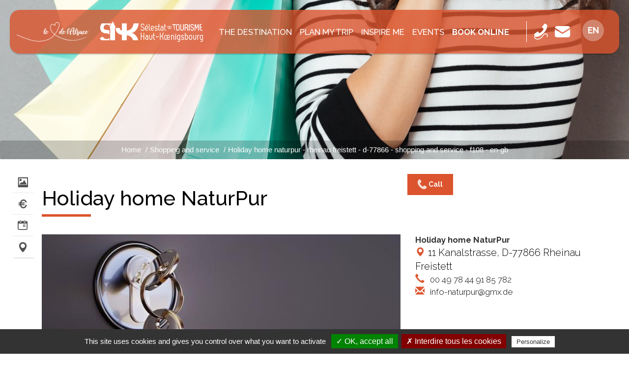

--- FILE ---
content_type: text/html; charset=utf-8
request_url: https://www.selestat-haut-koenigsbourg.com/en/lei/detail/108/277001817/1903/index.htm
body_size: 13434
content:
<!DOCTYPE html>
<html lang="en-gb" dir="ltr">
<head>
  <meta charset="utf-8">
  <meta name="viewport" content="width=device-width, initial-scale=1.0">
  <link href='https://fonts.googleapis.com/css?family=Montserrat:400,700' rel='stylesheet' type='text/css'>
  <link href='https://fonts.googleapis.com/css?family=Lato:300,400,700,900' rel='stylesheet' type='text/css'>

<link href="https://fonts.googleapis.com/css2?family=Raleway:ital,wght@0,100;0,200;0,300;0,400;0,500;0,600;0,700;0,800;0,900;1,100;1,200;1,300;1,400;1,500;1,600;1,700;1,800;1,900&display=swap" rel="stylesheet"> 


  <meta http-equiv="Content-Type" content="text/html; charset=utf-8" />
<link href="https://www.selestat-haut-koenigsbourg.com/lei/detail/108/277001817/1903/index.htm" rel="alternate" hreflang="fr" />
<link href="https://www.selestat-haut-koenigsbourg.com/de/lei/detail/108/277001817/1903/index.htm" rel="alternate" hreflang="de" />
<link href="https://www.selestat-haut-koenigsbourg.com/en/lei/detail/108/277001817/1903/index.htm" rel="alternate" hreflang="en-gb" />
<link rel="shortcut icon" href="https://www.selestat-haut-koenigsbourg.com/sites/default/files/favicon.ico" type="image/vnd.microsoft.icon" />
<meta name="generator" content="Drupal 7 (https://www.drupal.org)" />
<link rel="canonical" href="https://www.selestat-haut-koenigsbourg.com/en/lei/detail/108/277001817/1903/index.htm" />
<link rel="shortlink" href="https://www.selestat-haut-koenigsbourg.com/en/lei/detail/108/277001817/1903/index.htm" />
<meta property="og:site_name" content="Selestat Tourisme Haut-Koenigsbourg" />
<meta property="og:type" content="article" />
<meta property="og:url" content="https://www.selestat-haut-koenigsbourg.com/en/lei/detail/108/277001817/1903/index.htm" />
<meta property="og:title" content="Holiday home naturpur - rheinau freistett - d-77866 - shopping and service - f108 - en-gb" />

    <!-- Swishcommand noindex -->
    <script type="application/ld+json">
    {
	    "@context": "http://schema.org",
	    "@type": "Place",
	    "name" : "Holiday home NaturPur",
	    "image" : "https://apps.tourisme-alsace.info/photos/essais/photos/277001817_1.jpg",
	    "description" : "",
	    "url": "https://www.selestat-haut-koenigsbourg.com/en/lei/detail/108/277001817/1903/index.htm",
	    "telephone" :  "00 49 78 44 91 85 782",
	    "sameAs": "",
	    "address" : {
		    "@type" : "PostalAddress",
		    "streetAddress": "11 Kanalstrasse",
		    "postalCode": "D-77866",
		    "addressLocality": "Rheinau Freistett"
	    },
	    "geo": {
		    "@type": "GeoCoordinates",
		    "latitude": "48.6634308551138",
		    "longitude": "7.93602526187897"
	    }
    }
    </script>
    <!-- Swishcommand index -->
    
  <title>Holiday home naturpur - rheinau freistett - d-77866 - shopping and service - f108 - en-gb | Selestat Tourisme Haut-Koenigsbourg</title>
  
	<!-- Swishcommand noindex -->
	<style>
@import url("https://www.selestat-haut-koenigsbourg.com/modules/system/system.base.css?t8y97o");
</style>
<style>
@import url("https://www.selestat-haut-koenigsbourg.com/sites/all/libraries/msdropdown/css/msdropdown/dd.css?t8y97o");
@import url("https://www.selestat-haut-koenigsbourg.com/sites/all/modules/contrib/jquery_update/replace/ui/themes/base/jquery.ui.core.css?t8y97o");
@import url("https://www.selestat-haut-koenigsbourg.com/sites/all/modules/contrib/jquery_update/replace/ui/themes/base/jquery.ui.theme.css?t8y97o");
@import url("https://www.selestat-haut-koenigsbourg.com/sites/all/modules/contrib/jquery_update/replace/ui/themes/base/jquery.ui.slider.css?t8y97o");
@import url("https://www.selestat-haut-koenigsbourg.com/sites/all/modules/contrib/jquery_update/replace/ui/themes/base/jquery.ui.datepicker.css?t8y97o");
</style>
<style>
@import url("https://www.selestat-haut-koenigsbourg.com/modules/field/theme/field.css?t8y97o");
@import url("https://www.selestat-haut-koenigsbourg.com/modules/node/node.css?t8y97o");
@import url("https://www.selestat-haut-koenigsbourg.com/sites/all/modules/contrib/extlink/css/extlink.css?t8y97o");
@import url("https://www.selestat-haut-koenigsbourg.com/sites/all/modules/contrib/views/css/views.css?t8y97o");
@import url("https://www.selestat-haut-koenigsbourg.com/sites/all/modules/contrib/ckeditor/css/ckeditor.css?t8y97o");
</style>
<style>
@import url("https://www.selestat-haut-koenigsbourg.com/sites/all/modules/contrib/colorbox/styles/default/colorbox_style.css?t8y97o");
@import url("https://www.selestat-haut-koenigsbourg.com/sites/all/modules/contrib/ctools/css/ctools.css?t8y97o");
@import url("https://www.selestat-haut-koenigsbourg.com/sites/default/files/css/menu_icons.css?t8y97o");
@import url("https://www.selestat-haut-koenigsbourg.com/sites/all/modules/contrib/panels/css/panels.css?t8y97o");
@import url("https://www.selestat-haut-koenigsbourg.com/sites/all/modules/contrib/lang_dropdown/msdropdown/css/msdropdown/ldsSkin.css?t8y97o");
</style>
<link type="text/css" rel="stylesheet" href="https://cdn.jsdelivr.net/npm/bootstrap@3.4.1/dist/css/bootstrap.css" media="all" />
<style>
@import url("https://www.selestat-haut-koenigsbourg.com/sites/all/themes/selestat/css/bootstrap.min.css?t8y97o");
@import url("https://www.selestat-haut-koenigsbourg.com/sites/all/themes/selestat/css/selestat.css?t8y97o");
</style>
<link type="text/css" rel="stylesheet" href="https://use.fontawesome.com/releases/v5.11.2/css/all.css" media="all" />
<style>.bandeau{background-color:;background-image:url('https://www.selestat-haut-koenigsbourg.com/sites/default/files/commerces.jpg');background-repeat:no-repeat;background-attachment:scroll;background-position:center top;}
</style>
  <!-- HTML5 element support for IE6-8 -->
  <!--[if lt IE 9]>
    <script src="//html5shiv.googlecode.com/svn/trunk/html5.js"></script>
  <![endif]-->
<link rel="stylesheet" href="https://unpkg.com/leaflet@1.3.4/dist/leaflet.css" integrity="sha512-puBpdR0798OZvTTbP4A8Ix/l+A4dHDD0DGqYW6RQ+9jxkRFclaxxQb/SJAWZfWAkuyeQUytO7+7N4QKrDh+drA==" crossorigin=""/>
<script src="https://unpkg.com/leaflet@1.3.4/dist/leaflet.js" integrity="sha512-nMMmRyTVoLYqjP9hrbed9S+FzjZHW5gY1TWCHA5ckwXZBadntCNs8kEqAWdrb9O7rxbCaA4lKTIWjDXZxflOcA==" crossorigin=""></script>

  <script src="//code.jquery.com/jquery-1.10.2.js"></script>
<script>window.jQuery || document.write("<script src='/sites/all/modules/contrib/jquery_update/replace/jquery/1.10/jquery.js'>\x3C/script>")</script>
<script src="https://www.selestat-haut-koenigsbourg.com/misc/jquery-extend-3.4.0.js?v=1.10.2"></script>
<script src="https://www.selestat-haut-koenigsbourg.com/misc/jquery-html-prefilter-3.5.0-backport.js?v=1.10.2"></script>
<script src="https://www.selestat-haut-koenigsbourg.com/misc/jquery.once.js?v=1.2"></script>
<script src="https://www.selestat-haut-koenigsbourg.com/misc/drupal.js?t8y97o"></script>
<script src="//code.jquery.com/ui/1.10.2/jquery-ui.js"></script>
<script>window.jQuery.ui || document.write("<script src='/sites/all/modules/contrib/jquery_update/replace/ui/ui/jquery-ui.js'>\x3C/script>")</script>
<script src="https://www.selestat-haut-koenigsbourg.com/sites/all/modules/contrib/jquery_update/replace/ui/external/jquery.cookie.js?v=67fb34f6a866c40d0570"></script>
<script src="https://www.selestat-haut-koenigsbourg.com/sites/all/modules/contrib/jquery_update/replace/misc/jquery.form.js?v=2.69"></script>
<script src="https://www.selestat-haut-koenigsbourg.com/misc/ui/jquery.ui.datepicker-1.13.0-backport.js?v=1.10.2"></script>
<script src="https://www.selestat-haut-koenigsbourg.com/modules/locale/locale.datepicker.js?v=1.10.2"></script>
<script src="https://www.selestat-haut-koenigsbourg.com/misc/ajax.js?v=7.89"></script>
<script src="https://www.selestat-haut-koenigsbourg.com/sites/all/modules/contrib/jquery_update/js/jquery_update.js?v=0.0.1"></script>
<script src="https://cdn.jsdelivr.net/npm/bootstrap@3.4.1/dist/js/bootstrap.js"></script>
<script src="https://www.selestat-haut-koenigsbourg.com/sites/all/modules/custom/lei/js/cartography/carte_interactive.js?t8y97o"></script>
<script src="https://www.selestat-haut-koenigsbourg.com/sites/all/modules/custom/lei/js/album_jquery.js?t8y97o"></script>
<script src="https://www.selestat-haut-koenigsbourg.com/sites/all/modules/custom/lei/js/object_serialize.js?t8y97o"></script>
<script src="https://www.selestat-haut-koenigsbourg.com/sites/all/modules/custom/lei/js/jquery-minmaxprice.js?t8y97o"></script>
<script src="https://www.selestat-haut-koenigsbourg.com/sites/all/modules/custom/lei/js/jquery-datepicker.js?t8y97o"></script>
<script src="https://www.selestat-haut-koenigsbourg.com/sites/all/modules/custom/lei/libraries/angular/1.3.10/angular.js?t8y97o"></script>
<script src="https://www.selestat-haut-koenigsbourg.com/sites/all/modules/custom/lei/libraries/angular/1.3.10/angular-sanitize.js?t8y97o"></script>
<script src="https://www.selestat-haut-koenigsbourg.com/sites/all/modules/custom/lei/libraries/angular/1.3.10/angular-cookies.js?t8y97o"></script>
<script src="https://www.selestat-haut-koenigsbourg.com/sites/all/modules/custom/lei/libraries/angular/1.3.10/angular-utf8-base64-master/angular-utf8-base64.min.js?t8y97o"></script>
<script src="https://www.selestat-haut-koenigsbourg.com/sites/all/modules/custom/lei/libraries/angular/1.3.10/angular-infinite-scroll.min.js?t8y97o"></script>
<script src="https://www.selestat-haut-koenigsbourg.com/sites/all/modules/custom/lei/js/angular/controller/leiModuleApp.js?t8y97o"></script>
<script src="https://www.selestat-haut-koenigsbourg.com/sites/all/modules/custom/lei/js/angular/controller/leiFavorisController.js?t8y97o"></script>
<script src="https://www.selestat-haut-koenigsbourg.com/sites/all/modules/custom/lei/js/angular/controller/leiMoteurController.js?t8y97o"></script>
<script src="https://www.selestat-haut-koenigsbourg.com/sites/all/modules/custom/lei/js/angular/controller/leiMoteurInfiniteScrollController.js?t8y97o"></script>
<script src="https://www.selestat-haut-koenigsbourg.com/sites/all/modules/custom/lei/js/leaflet-providers-master/leaflet-providers.js?t8y97o"></script>
<script src="https://www.selestat-haut-koenigsbourg.com/sites/all/modules/custom/lei/js/KML.js?t8y97o"></script>
<script src="https://www.selestat-haut-koenigsbourg.com/sites/all/modules/custom/lei/js/Leaflet.markercluster-master/dist/leaflet.markercluster-src.js?t8y97o"></script>
<script src="https://www.selestat-haut-koenigsbourg.com/sites/all/modules/custom/lei/js/jquery.lazyload.js?t8y97o"></script>
<script src="https://www.selestat-haut-koenigsbourg.com/sites/default/files/languages/en-gb_glHxNS5lMNQBujwmWVlzCsja4HGSQQlHUorweVMfTnY.js?t8y97o"></script>
<script src="https://www.selestat-haut-koenigsbourg.com/sites/all/libraries/colorbox/jquery.colorbox-min.js?t8y97o"></script>
<script src="https://www.selestat-haut-koenigsbourg.com/sites/all/modules/contrib/colorbox/js/colorbox.js?t8y97o"></script>
<script src="https://www.selestat-haut-koenigsbourg.com/sites/all/modules/contrib/colorbox/styles/default/colorbox_style.js?t8y97o"></script>
<script src="https://www.selestat-haut-koenigsbourg.com/sites/all/modules/contrib/colorbox/js/colorbox_load.js?t8y97o"></script>
<script src="https://www.selestat-haut-koenigsbourg.com/sites/all/modules/custom/lei/js/responsiveslides.min.js?t8y97o"></script>
<script src="https://www.selestat-haut-koenigsbourg.com/sites/all/modules/custom/lei/js/gmaps.js?t8y97o"></script>
<script src="https://www.selestat-haut-koenigsbourg.com/sites/all/libraries/msdropdown/js/msdropdown/jquery.dd.min.js?v=3.5.2"></script>
<script src="https://www.selestat-haut-koenigsbourg.com/sites/all/modules/contrib/lang_dropdown/lang_dropdown.js?t8y97o"></script>
<script src="https://www.selestat-haut-koenigsbourg.com/sites/all/modules/contrib/extlink/js/extlink.js?t8y97o"></script>
<script src="https://www.selestat-haut-koenigsbourg.com/sites/all/themes/bootstrap/js/misc/_progress.js?v=7.89"></script>
<script src="https://www.selestat-haut-koenigsbourg.com/sites/all/themes/selestat/js/bootstrap.min.js?t8y97o"></script>
<script src="https://www.selestat-haut-koenigsbourg.com/sites/all/themes/selestat/js/jflickrfeed.min.js?t8y97o"></script>
<script src="https://www.selestat-haut-koenigsbourg.com/sites/all/themes/selestat/js/script.js?t8y97o"></script>
<script src="https://www.selestat-haut-koenigsbourg.com/sites/all/themes/bootstrap/js/misc/ajax.js?t8y97o"></script>
<script>jQuery.extend(Drupal.settings, {"basePath":"\/","pathPrefix":"en\/","setHasJsCookie":0,"ajaxPageState":{"theme":"selestat","theme_token":"jr9NH_HR__uXPKCmK9txOQuYiF2iHLlr2w76l47Qxpc","jquery_version":"1.10","js":{"\/\/code.jquery.com\/jquery-1.10.2.js":1,"0":1,"misc\/jquery-extend-3.4.0.js":1,"misc\/jquery-html-prefilter-3.5.0-backport.js":1,"misc\/jquery.once.js":1,"misc\/drupal.js":1,"\/\/code.jquery.com\/ui\/1.10.2\/jquery-ui.js":1,"1":1,"sites\/all\/modules\/contrib\/jquery_update\/replace\/ui\/external\/jquery.cookie.js":1,"sites\/all\/modules\/contrib\/jquery_update\/replace\/misc\/jquery.form.js":1,"misc\/ui\/jquery.ui.datepicker-1.13.0-backport.js":1,"modules\/locale\/locale.datepicker.js":1,"misc\/ajax.js":1,"sites\/all\/modules\/contrib\/jquery_update\/js\/jquery_update.js":1,"https:\/\/cdn.jsdelivr.net\/npm\/bootstrap@3.4.1\/dist\/js\/bootstrap.js":1,"sites\/all\/modules\/custom\/lei\/js\/cartography\/carte_interactive.js":1,"sites\/all\/modules\/custom\/lei\/js\/album_jquery.js":1,"sites\/all\/modules\/custom\/lei\/js\/object_serialize.js":1,"sites\/all\/modules\/custom\/lei\/js\/jquery-minmaxprice.js":1,"sites\/all\/modules\/custom\/lei\/js\/jquery-datepicker.js":1,"sites\/all\/modules\/custom\/lei\/libraries\/angular\/1.3.10\/angular.js":1,"sites\/all\/modules\/custom\/lei\/libraries\/angular\/1.3.10\/angular-sanitize.js":1,"sites\/all\/modules\/custom\/lei\/libraries\/angular\/1.3.10\/angular-cookies.js":1,"sites\/all\/modules\/custom\/lei\/libraries\/angular\/1.3.10\/angular-utf8-base64-master\/angular-utf8-base64.min.js":1,"sites\/all\/modules\/custom\/lei\/libraries\/angular\/1.3.10\/angular-infinite-scroll.min.js":1,"sites\/all\/modules\/custom\/lei\/js\/angular\/controller\/leiModuleApp.js":1,"sites\/all\/modules\/custom\/lei\/js\/angular\/controller\/leiFavorisController.js":1,"sites\/all\/modules\/custom\/lei\/js\/angular\/controller\/leiMoteurController.js":1,"sites\/all\/modules\/custom\/lei\/js\/angular\/controller\/leiMoteurInfiniteScrollController.js":1,"sites\/all\/modules\/custom\/lei\/js\/leaflet-providers-master\/leaflet-providers.js":1,"sites\/all\/modules\/custom\/lei\/js\/KML.js":1,"sites\/all\/modules\/custom\/lei\/js\/Leaflet.markercluster-master\/dist\/leaflet.markercluster-src.js":1,"sites\/all\/modules\/custom\/lei\/js\/jquery.lazyload.js":1,"public:\/\/languages\/en-gb_glHxNS5lMNQBujwmWVlzCsja4HGSQQlHUorweVMfTnY.js":1,"sites\/all\/libraries\/colorbox\/jquery.colorbox-min.js":1,"sites\/all\/modules\/contrib\/colorbox\/js\/colorbox.js":1,"sites\/all\/modules\/contrib\/colorbox\/styles\/default\/colorbox_style.js":1,"sites\/all\/modules\/contrib\/colorbox\/js\/colorbox_load.js":1,"sites\/all\/modules\/custom\/lei\/js\/responsiveslides.min.js":1,"sites\/all\/modules\/custom\/lei\/js\/gmaps.js":1,"sites\/all\/libraries\/msdropdown\/js\/msdropdown\/jquery.dd.min.js":1,"sites\/all\/modules\/contrib\/lang_dropdown\/lang_dropdown.js":1,"sites\/all\/modules\/contrib\/extlink\/js\/extlink.js":1,"sites\/all\/themes\/bootstrap\/js\/misc\/_progress.js":1,"sites\/all\/themes\/selestat\/js\/bootstrap.min.js":1,"sites\/all\/themes\/selestat\/js\/jflickrfeed.min.js":1,"sites\/all\/themes\/selestat\/js\/script.js":1,"sites\/all\/themes\/bootstrap\/js\/misc\/ajax.js":1},"css":{"modules\/system\/system.base.css":1,"sites\/all\/libraries\/msdropdown\/css\/msdropdown\/dd.css":1,"misc\/ui\/jquery.ui.core.css":1,"misc\/ui\/jquery.ui.theme.css":1,"misc\/ui\/jquery.ui.slider.css":1,"misc\/ui\/jquery.ui.datepicker.css":1,"modules\/field\/theme\/field.css":1,"modules\/node\/node.css":1,"sites\/all\/modules\/contrib\/extlink\/css\/extlink.css":1,"sites\/all\/modules\/contrib\/views\/css\/views.css":1,"sites\/all\/modules\/contrib\/ckeditor\/css\/ckeditor.css":1,"sites\/all\/modules\/contrib\/colorbox\/styles\/default\/colorbox_style.css":1,"sites\/all\/modules\/contrib\/ctools\/css\/ctools.css":1,"public:\/\/css\/menu_icons.css":1,"sites\/all\/modules\/contrib\/panels\/css\/panels.css":1,"sites\/all\/modules\/contrib\/lang_dropdown\/msdropdown\/css\/msdropdown\/ldsSkin.css":1,"https:\/\/cdn.jsdelivr.net\/npm\/bootstrap@3.4.1\/dist\/css\/bootstrap.css":1,"sites\/all\/themes\/selestat\/css\/bootstrap.min.css":1,"sites\/all\/themes\/selestat\/css\/selestat.css":1,"https:\/\/use.fontawesome.com\/releases\/v5.11.2\/css\/all.css":1,"0":1}},"colorbox":{"opacity":"0.85","current":"{current} of {total}","previous":"\u00ab Prev","next":"Next \u00bb","close":"Close","maxWidth":"98%","maxHeight":"98%","fixed":true,"mobiledetect":true,"mobiledevicewidth":"480px","file_public_path":"\/sites\/default\/files","specificPagesDefaultValue":"admin*\nimagebrowser*\nimg_assist*\nimce*\nnode\/add\/*\nnode\/*\/edit\nprint\/*\nprintpdf\/*\nsystem\/ajax\nsystem\/ajax\/*"},"lang_dropdown":{"language":{"jsWidget":{"widget":"msdropdown","visibleRows":"5","roundedCorner":1,"animStyle":"slideDown","event":"click","mainCSS":"ldsSkin"}}},"urlIsAjaxTrusted":{"\/en\/lei\/detail\/108\/277001817\/1903\/index.htm":true,"\/en\/system\/ajax":true,"\/en\/sejour-alsace\/a-velo\/itineraires-velo.htm":true},"extlink":{"extTarget":"_blank","extClass":0,"extLabel":"(link is external)","extImgClass":0,"extIconPlacement":"append","extSubdomains":1,"extExclude":"","extInclude":"","extCssExclude":"","extCssExplicit":"","extAlert":0,"extAlertText":"This link will take you to an external web site.","mailtoClass":0,"mailtoLabel":"(link sends e-mail)","extUseFontAwesome":false},"ajax":{"edit-newsletter-submit":{"callback":"newsletter_subscribe_form_submit","wrapper":"newsletter-error","effect":"fade","progress":{"type":"throbber","message":null},"event":"click","url":"\/en\/system\/ajax","submit":{"_triggering_element_name":"op","_triggering_element_value":"Subscribe"}}},"jquery":{"ui":{"datepicker":{"isRTL":false,"firstDay":"1"}}},"bootstrap":{"anchorsFix":1,"anchorsSmoothScrolling":1,"formHasError":1,"popoverEnabled":1,"popoverOptions":{"animation":1,"html":0,"placement":"right","selector":"","trigger":"click","triggerAutoclose":1,"title":"","content":"","delay":0,"container":"body"},"tooltipEnabled":1,"tooltipOptions":{"animation":1,"html":0,"placement":"auto left","selector":"","trigger":"hover focus","delay":0,"container":"body"}}});</script>
	
	<script type="text/javascript" src="/tarteaucitron/tarteaucitron.js"></script>
	<script type="text/javascript" src="/tarteaucitron/init.js"></script>
	<script type="text/javascript" src="/tarteaucitron/iframe.js"></script>
 
  <!-- Matomo -->
<script type="text/javascript">
  var _paq = window._paq = window._paq || [];
  /* tracker methods like "setCustomDimension" should be called before "trackPageView" */
  _paq.push(['trackPageView']);
  _paq.push(['enableLinkTracking']);
  (function() {
    var u="//matomo.illicoweb.com/";
    _paq.push(['setTrackerUrl', u+'matomo.php']);
    _paq.push(['setSiteId', '2']);
    var d=document, g=d.createElement('script'), s=d.getElementsByTagName('script')[0];
    g.type='text/javascript'; g.async=true; g.src=u+'matomo.js'; s.parentNode.insertBefore(g,s);
  })();
</script>
<!-- End Matomo Code -->
 
 
	<script type="text/javascript">
	tarteaucitron.user.analyticsUa = 'UA-1479617-1';
	tarteaucitron.user.analyticsMore = function () { /* add here your optionnal ga.push() */ };
	(tarteaucitron.job = tarteaucitron.job || []).push('analytics');
	</script>  
	
	
	<!-- Swishcommand index -->



</head>
<body class="wide  html not-front not-logged-in no-sidebars page-lei page-lei-detail page-lei-detail- page-lei-detail-108 page-lei-detail- page-lei-detail-277001817 page-lei-detail- page-lei-detail-1903 page-lei-detail-indexhtm i18n-en-gb"  ng-app="leiModuleApp"  ng-controller="leiFavorisController"  data-ng-init="init({&quot;total&quot;:0,&quot;items&quot;:[]})" >  
  <!-- Swishcommand noindex -->
	<div id="skip-link">
    <a href="#main-content" class="element-invisible element-focusable">Skip to main content</a>
  </div>
	<!-- Swishcommand index -->
	  <!-- Swishcommand noindex -->
  		<!-- Swishcommand index -->
  <div class="wrapper-boxed">
  <div class="site_wrapper ">
    <div id="container">
				<!-- Swishcommand noindex -->
      <header id="header" class="clearfix" role="banner">  
        <nav class="navbar navbar-default">
          
            <div class="top-line">
					
  		<div class="logo-alsace pull-left">
    			  <div class="region region-logo-alsace">
    <section id="block-block-17" class="block block-block coeur-alsace clearfix">

      
  <p><img alt="" src="/sites/default/files/le-coeur-de-alsace.png" /></p>

<h1>Région de Sélestat, le Cœur de l'Alsace</h1>

</section>
<section id="block-block-31" class="block block-block logo-carre mobile clearfix">

      
  <a href="/"><img alt="Retour à l'accueil" src="/sites/default/files/selestat-tourisme-haut-koenigsbourg-logo-pt.png" /></a>

</section>
  </div>
  		</div>
					
				                <div class="z-logo">
					<a class="logo" href="/en" title="Home">
                  		<img src="https://www.selestat-haut-koenigsbourg.com/sites/default/files/selestat-tourisme-haut-koenigsbourg-logo.png" alt="Home" />
					</a>
				</div>
                            				
		               <div class="navbar-collapse collapse"> 
		<div class="menu-top">
                   
                                  <div class="menu-ppal"><ul class="nav navbar-nav"><li class="first expanded drop icon-la-destination menu-1866"><a href="/en/emerveiller.htm" class="dropdown-toggle" data-toggle="dropdown" data-target="#">The destination</a><ul class="dropdown"><li class="first collapsed img-menu icon-les-incontournables menu-1869"><a href="/en/emerveiller/les-incontournables-alsace.htm" class="menu_icon menu-1869">Must see</a></li>
<li class="collapsed img-menu icon-les-temps-forts menu-6695"><a href="/en/emerveiller/temps-forts.htm" class="menu_icon menu-6695">Highlights</a></li>
<li class="last leaf img-menu icon-5-lieux-insolites menu-6697"><a href="/en/emerveiller/5-lieux-insolites" class="menu_icon menu-6697">5 unusual places</a></li>
</ul></li>
<li class="expanded drop icon-preparer-mon-sejour menu-1879"><a href="/en/sejour-alsace.htm" class="dropdown-toggle" data-toggle="dropdown" data-target="#">PLAN MY TRIP</a><ul class="dropdown"><li class="first collapsed img-menu icon-me-loger menu-1880"><a href="/en/sejour-alsace/dormir.htm" class="menu_icon menu-1880">Accommodation</a></li>
<li class="collapsed img-menu icon-me-restaurer menu-1886"><a href="/en/sejour-alsace/deguster-gastronomie-alsacienne.htm" class="menu_icon menu-1886">To eat and to drink</a></li>
<li class="leaf icon-mes-commerces-et-services menu-1903"><a href="/en/sejour-alsace/shopping-alsace.htm" class="menu_icon menu-1903">Shopping and service</a></li>
<li class="leaf icon-me-balader-avec-un-habitant menu-1911"><a href="/en/decouvrir-alsace/decouvrir-alsace-avec-un-habitant.htm" class="menu_icon menu-1911">Discovering with a local resident</a></li>
<li class="leaf icon-venir-en-groupe menu-11353"><a href="/en/espace-groupe.htm" class="menu_icon menu-11353">Venir en groupe</a></li>
<li class="collapsed icon-m-informer menu-1928"><a href="/en/infos-pratiques-alsace/office-de-tourisme-selestat.htm" class="menu_icon menu-1928">Inform me</a></li>
<li class="last collapsed icon-me-deplacer menu-1921"><a href="/en/infos-pratiques-alsace/se-deplacer.htm" class="menu_icon menu-1921">Getting aroud</a></li>
</ul></li>
<li class="expanded drop icon-m-inspirer menu-4756"><a href="/en/escapades.htm" class="menu_icon menu-4756 dropdown-toggle" data-toggle="dropdown" data-target="#">INSPIRE ME</a><ul class="dropdown"><li class="first collapsed img-menu icon-au-coeur-de-la-nature menu-1893"><a href="/en/sejour-alsace/a-faire.htm" class="menu_icon menu-1893">In the heart of nature</a></li>
<li class="collapsed img-menu icon-en-famille menu-4755"><a href="/en/escapades/en-famille.htm" class="menu_icon menu-4755">With family</a></li>
<li class="collapsed img-menu icon-gastronomie-et-terroir menu-4772"><a href="/en/gastronomie-terroir.htm" class="menu_icon menu-4772">Gastronomy and terroir</a></li>
<li class="last collapsed img-menu icon-patrimoine-historique- menu-6702"><a href="/en/sejour-alsace/patrimoine-historique.htm" class="menu_icon menu-6702">Historical heritage sites</a></li>
</ul></li>
<li class="expanded drop icon-agenda menu-1912"><a href="/en/agenda-alsace/agenda-complet-sortir.htm" class="menu_icon menu-1912 dropdown-toggle" data-toggle="dropdown" data-target="#">Events</a><ul class="dropdown"><li class="first last leaf icon-tout-l-agenda menu-10345"><a href="http://www.selestat-haut-koenigsbourg.com/agenda-alsace/agenda-complet-sortir.htm" class="menu_icon menu-10345">Tout l&#039;agenda</a></li>
</ul></li>
<li class="last leaf icon-reserver menu-11327"><a href="/en/reservez-vos-activites-en-ligne.htm" class="resa">Book online</a></li>
</ul></div>                            
                                 
		</div>
              </div>
            
			<div class="navbar-header pull-right">		
              <!-- .btn-navbar is used as the toggle for collapsed navbar content -->
              <button type="button" class="navbar-toggle" data-toggle="collapse" data-target=".navbar-collapse">
                
				  <span>
                <span class="icon-bar"></span>
                <span class="icon-bar"></span>
                <span class="icon-bar"></span>
				  </span>
				  <span class="sr-only">Menu</span>
              </button>
            </div>					
					
			<div class="z-icones pull-right">
				<div class="z-icons-header">
					  <div class="region region-top-line">
    <section id="block-block-1" class="block block-block pictos-icons clearfix">

      
  <!--<div class="header-icons">-->
<ul class="list-inline">
<li><a href="tel:+33388588720" target="tel" title="+33 (0)3 88 58 87 20"><img src="/sites/default/files/phone.png" alt="+33388588720" title="+33388588720" width="" height=""><span>+33 (0)3 88 58 87 20</span></a></li>
<li><a href="/en/contact.htm" title="Contact"><img src="/sites/default/files/contact.png" alt="Nous contacter" title="Nous contacter" width="" height=""><span>Nous contacter</span></a></li>


<!--
<li><a href="/en/infos-pratiques-alsace/comment-venir.htm" title="Comment venir"><img src="/sites/default/files/venir.png" alt="Comment venir" title="Comment venir" width="" height=""><span>Comment venir</span></a></li>
<li><a href="/en/infos-pratiques-alsace/brochures-telechargement.htm" title="Our brochures"><img src="/sites/default/files/brochure.png" alt="Nos brochures" title="Nos brochures" width="" height=""><span>Nos brochures</span></a></li>
<li>
<ul class="recherche list-inline">
<li><a href="/en/infos-pratiques-alsace/brochures-telechargement.htm" title="Météo"><img src="/sites/default/files/meteo.png" alt="Météo" title="Météo" width="" height=""><span>Météo</span></a></li>
  <li class="search drop"><a href="#" class="open-search"><i class="icon icon-search"></i></a>
    <form class="form-search" role="search" method="post" action="/search/node/">
      <input type="search" placeholder="Rechercher" value="" name="keys" id="s">
      <button type="submit">
        <i class="fa fa-search"></i>
      </button>
    </form>
  </li> 
</ul></li>
<li><div class="carnet-voyage"><a href="/en/favoris.htm" title="Carnet de voyage"><i class="icon icon-coeur-on"></i><span class="step">0</span></a></div></li>
-->
</ul>
<!--</div>-->
</section>
<section id="block-lang-dropdown-language" class="block block-lang-dropdown clearfix">

      
  <form class="lang_dropdown_form language" id="lang_dropdown_form_language" action="/en/lei/detail/108/277001817/1903/index.htm" method="post" accept-charset="UTF-8"><div><div class="form-item form-item-lang-dropdown-select form-type-select form-group"><select class="lang-dropdown-select-element form-control form-select" id="lang-dropdown-select-language" style="width:50px" name="lang_dropdown_select"><option value="fr">Fr</option><option value="de">De</option><option value="en-gb" selected="selected">En</option></select></div><input type="hidden" name="fr" value="/lei/detail/108/277001817/1903/index.htm" />
<input type="hidden" name="de" value="/de/lei/detail/108/277001817/1903/index.htm" />
<input type="hidden" name="en-gb" value="/en/lei/detail/108/277001817/1903/index.htm" />
<noscript><div>
<button type="submit" id="edit-submit" name="op" value="Go" class="btn btn-default form-submit">Go</button>

</div></noscript><input type="hidden" name="form_build_id" value="form-M3PXaJ81oNcudMFnn-9tRLLd1NaBAJBdziem1tpSFsg" />
<input type="hidden" name="form_id" value="lang_dropdown_form" />
</div></form>
</section>
  </div>
            
				</div>
			</div>
					
  
				
					
                  
 </div> 


									
        </nav>
      </header>
		

	
	

	
	


				<!-- Swishcommand index -->
                    <!-- page-banner-section
        ================================================== -->
        <div class="section-content page-banner-section bandeau">
<ol class="breadcrumb"><li><a href="/en">Home</a></li>
<li><a href="/en/sejour-alsace/shopping-alsace.htm">Shopping and service</a></li>
<li class="active">Holiday home naturpur - rheinau freistett - d-77866 - shopping and service - f108 - en-gb</li>
</ol>        </div>
                  <!-- Content top fullwidth -->
            <div class="main-container container">


<!-- Swishcommand index -->        
        <header role="banner" id="page-header">
          
                  </header> <!-- /#page-header -->

        <div class="zone-centrale">

          
          <section class="col-md-12 z-contenu sans-menulat">
                    
            <a id="main-content"></a>        
                                                                                        <div class="region region-content">
    <section id="block-system-main" class="block block-system clearfix">

      
  <div>
  <section>
    <div id="fiche-detail-hotel row">
<div class="lei-titre-detail">
<h1 class="col-md-8 row">Holiday home NaturPur</h1>
<div class="lei-action pull-right"><a href="#favoris-277001817" id="favoris-277001817" ng-model="favoris.icon.t_277001817" onclick="return false;" ng-click="toggleFavoris('277001817', '')"  class="btn lei-favoris icon-coeur" data-action="add" data-switch_title="Supprimer des favoris" title="Ajouter aux favoris" ><i class="icon icon-coeur"></i></a><a class="btn btn-colo btn-appeler" data-dnc-ttel="277001817" href="tel:00%2049%2078%2044%2091%2085%20782"><i class="icon appel"></i>Call</a>
</div>
</div>
<div class="lei-tabbar"><div class="container"><ul class="nav nav-tabs">
<li><a href="#photos" title="Photos"><i class="icon photos"></i></a></li>
<li><a href="#tarifs" title="Prices"><i class="icon tarifs"></i></a></li>
<li><a href="#ouverture" title="Ouverture"><i class="icon calendrier"></i></a></li>
<li><a href="#a-proximite" title="A proximité"><i class="icon a-proximite"></i></a></li>
</ul></div></div>
<div id="photos" class="bloc-info row">
<div class="col-md-8">
<h3 class="visible-sm-block">Photos</h3>
<div class="lei-diaporama"><!-- Swishcommand no index -->
    <script type="text/javascript">
	jQuery(function() {
	    jQuery(".rslides").responsiveSlides({
		auto: true,			// Boolean: Animate automatically, true or false
		speed: 500,			// Integer: Speed of the transition, in milliseconds
		timeout: 7000,		// Integer: Time between slide transitions, in milliseconds
		pager: true,		// Boolean: Show pager, true or false
		nav: true,			// Boolean: Show navigation, true or false
		random: false,		// Boolean: Randomize the order of the slides, true or false
		pause: false,		// Boolean: Pause on hover, true or false
		pauseControls: true,	// Boolean: Pause when hovering controls, true or false
		prevText: "<",	// String: Text for the "previous" button
		nextText: ">",		// String: Text for the "next" button
		maxwidth: "",		// Integer: Max-width of the slideshow, in pixels
		navContainer: "",		// Selector: Where controls should be appended to, default is after the 'ul'
		manualControls: "",		// Selector: Declare custom pager navigation
		namespace: "rslides",	// String: Change the default namespace used
		before: function(){},	// Function: Before callback
		after: function(){}		// Function: After callback
	    });
	});
    </script>
    <!-- Swishcommand index -->
    <div class="diaporama-rslides">
      <ul class="rslides"><li><a href="https://apps.tourisme-alsace.info/photos/essais/photos/277001817_1.jpg" class="colorbox colorbox-insert-image" rel="images_lei" title="Pixabay">
    <img class="origin" src="https://apps.tourisme-alsace.info//DotNet/LEI.Smallit/smallit.aspx?width=630&imageurl=https://apps.tourisme-alsace.info/photos/essais/photos/277001817_1.jpg" alt="Pixabay" title="Pixabay"/></a></li><li><a href="https://apps.tourisme-alsace.info/photos/essais/photos/277001817_4.jpg" class="colorbox colorbox-insert-image" rel="images_lei" title="Pixabay">
    <img class="origin" src="https://apps.tourisme-alsace.info//DotNet/LEI.Smallit/smallit.aspx?width=630&imageurl=https://apps.tourisme-alsace.info/photos/essais/photos/277001817_4.jpg" alt="Pixabay" title="Pixabay"/></a></li><li><a href="https://apps.tourisme-alsace.info/photos/essais/photos/277001817_5.jpg" class="colorbox colorbox-insert-image" rel="images_lei" title="Pixabay">
    <img class="origin" src="https://apps.tourisme-alsace.info//DotNet/LEI.Smallit/smallit.aspx?width=630&imageurl=https://apps.tourisme-alsace.info/photos/essais/photos/277001817_5.jpg" alt="Pixabay" title="Pixabay"/></a></li>      </ul>
    </div></div>
</div>
<div class="col-md-4"><div class="info-reserver">
<strong class="nom">Holiday home NaturPur</strong><div class="adresse"><a href="#localiser"><i class="glyphicon glyphicon-map-marker"></i>11 Kanalstrasse, D-77866 Rheinau Freistett</a></div>
<div class="info-tel">
<i class="glyphicon glyphicon-earphone"></i><a data-dnc-ttel="277001817" href="tel:00 49 78 44 91 85 782" class="" target=""> 00 49 78 44 91 85 782</a></div>
<div class="info-mail">
<i class="glyphicon glyphicon-envelope"></i><a data-dnc-temail="277001817" href="mailto:info-naturpur@gmx.de" class="" target=""> info-naturpur@gmx.de</a></div>
<div class="bloc-accessoir"></div>
</div></div>
</div>
<div class="bloc-info row">
<h3 class="onglet onglet-presentation visible-sm-block">Présentation</h3>
<div class="col-md-8"><div class="bloc-info-commentaire"></div></div>
<div class="col-md-4"></div>
</div>
<div id="tarifs" class="bloc-info">
<h3 class="onglet onglet-tarifs">Prices</h3>
<div class="row"><div class="col-md-4">
<div class="bloc-title">Moyens de paiement</div>
<div></div>
</div></div>
</div>
<div id="ouverture" class="bloc-info">
<h3 class="onglet onglet-prestation">Ouverture</h3>
<div class="row"><div class="col-md-9">
<div class="bloc-title">Ouverture</div>
<div><iframe src="https://apps.tourisme-alsace.info//communs/calendar/widget.asp?produit=277001817&amp;color=1F95C9&amp;date_ref_auto=1&amp;vue=m&amp;langue=1" frameborder="0" scrolling="auto" height="450" width="100%"></iframe></div>
</div></div>
</div>
<div id="a-proximite" class="bloc-info">
<h3 class="onglet onglet-a-proximite">A proximité</h3>
<div><div class="lei-cartographie row">
  <div style="height:450px;" class="col-xs-12 col-sm-6 col-md-8">
    <div id="gmap" style="width: 100%; height: 100%;" class="container-cartographie"></div>
  </div>
  <div class="col-md-4 col-sm-6"><div id="taxo-accordion" class="carto-criteres"><div id="section-74" class="section" _title="PLAN MY TRIP"><h5><a id="action-collapse-74" style="width: 100%; display: block;" onclick="toggleCartography(jQuery('#collapse-taxo-74'), jQuery(this))" role="button" data-toggle="collapse" href="#" data-parent="#taxo-accordion" data-target="#collapse-taxo-74" aria-expanded="true" aria-controls="collapse-taxo-74">PLAN MY TRIP<i class="pull-right fa fa-angle-right"></i></a></h5><ul id="collapse-taxo-74" class="collapse"><li><span class="loading" style="display: none;"><img src="https://www.selestat-haut-koenigsbourg.com/sites/all/modules/custom/lei/images/loader.gif" alt="loading" title="loading" /></span><input unchecked="unchecked" onclick='toggleCritere(this.checked, 114,{"icons":{"single":["https:\/\/www.selestat-haut-koenigsbourg.com\/sites\/default\/files\/bul-bleu_0.png","16","20"],"multiple":["https:\/\/www.selestat-haut-koenigsbourg.com\/sites\/default\/files\/bul-bleu3_0.png","32","34"]},"type":{"pname":"eltypo","pvalue":"1900193"},"carte":"118","list":"1881","detail":"52","tid":"114","formData":{"singleFields":{"222000002":"222000008"}},"current_path":"1881","tousprods":1}, {"elsector":"","utilisador":"","rfrom":1,"rto":400,"lesecteur":"","clause":"","lescritex":"1900383,1900058,1900421,1900825,1900365,1900398,1900536,1900825","tousprods":1}, this);' type="checkbox" value="1" id="taxo-114" name="taxo-114" /> <label for="taxo-114">Hotels</label></li><li><span class="loading" style="display: none;"><img src="https://www.selestat-haut-koenigsbourg.com/sites/all/modules/custom/lei/images/loader.gif" alt="loading" title="loading" /></span><input unchecked="unchecked" onclick='toggleCritere(this.checked, 115,{"icons":{"single":["https:\/\/www.selestat-haut-koenigsbourg.com\/sites\/default\/files\/bul-bleu_1.png","16","20"],"multiple":["https:\/\/www.selestat-haut-koenigsbourg.com\/sites\/default\/files\/bul-bleu3_1.png","32","34"]},"type":{"pname":"eltypo","pvalue":"1900010"},"carte":"118","list":"1882","detail":"109","tid":"115","formData":{"singleFields":{"222000002":"222000008"}},"current_path":"1882","tousprods":1}, {"elsector":"","utilisador":"","rfrom":1,"rto":400,"lesecteur":"","clause":"","lescritex":"1900383,1900058,1900421,1900825,1900365,1900398,1900536,1900825","tousprods":1}, this);' type="checkbox" value="1" id="taxo-115" name="taxo-115" /> <label for="taxo-115">Vacation rentals</label></li><li><span class="loading" style="display: none;"><img src="https://www.selestat-haut-koenigsbourg.com/sites/all/modules/custom/lei/images/loader.gif" alt="loading" title="loading" /></span><input unchecked="unchecked" onclick='toggleCritere(this.checked, 116,{"icons":{"single":["https:\/\/www.selestat-haut-koenigsbourg.com\/sites\/default\/files\/bul-bleu_2.png","16","20"],"multiple":["https:\/\/www.selestat-haut-koenigsbourg.com\/sites\/default\/files\/bul-bleu3_2.png","32","34"]},"type":{"pname":"eltypo","pvalue":"1900009"},"carte":"118","list":"1883","detail":"113","tid":"116","formData":{"singleFields":{"222000002":"222000008"}},"current_path":"1883","tousprods":1}, {"elsector":"","utilisador":"","rfrom":1,"rto":400,"lesecteur":"","clause":"","lescritex":"1900383,1900058,1900421,1900825,1900365,1900398,1900536,1900825","tousprods":1}, this);' type="checkbox" value="1" id="taxo-116" name="taxo-116" /> <label for="taxo-116">B&b</label></li><li><span class="loading" style="display: none;"><img src="https://www.selestat-haut-koenigsbourg.com/sites/all/modules/custom/lei/images/loader.gif" alt="loading" title="loading" /></span><input unchecked="unchecked" onclick='toggleCritere(this.checked, 117,{"icons":{"single":["https:\/\/www.selestat-haut-koenigsbourg.com\/sites\/default\/files\/bul-bleu_3.png","16","20"],"multiple":["https:\/\/www.selestat-haut-koenigsbourg.com\/sites\/default\/files\/bul-bleu3_3.png","32","34"]},"type":{"pname":"eltypo","pvalue":"1900192"},"carte":"118","list":"1881","detail":"114","tid":"117","formData":{"singleFields":{"222000002":"222000008"}},"current_path":"1881","tousprods":1}, {"elsector":"","utilisador":"","rfrom":1,"rto":400,"lesecteur":"","clause":"","lescritex":"1900383,1900058,1900421,1900825,1900365,1900398,1900536,1900825","tousprods":1}, this);' type="checkbox" value="1" id="taxo-117" name="taxo-117" /> <label for="taxo-117">Camping sites and campervan parks</label></li></ul>	<script type="text/javascript">
	function toggleCartography(container, link) {
	  if (typeof container == 'object') { container.collapse('toggle'); }
	  if (typeof link == 'object' && link.find('i').hasClass('fa-angle-right') === true) {
	    link.find('i').addClass('fa-angle-down').removeClass('fa-angle-right');
	  } else if (typeof link == 'object' && link.find('i').hasClass('fa-angle-down') === true) {
	    link.find('i').addClass('fa-angle-right').removeClass('fa-angle-down');
	  }
	}
	(function() {jQuery('.collapse').collapse();})
	</script></div><div id="section-76" class="section" _title="To savour"><h5><a id="action-collapse-76" style="width: 100%; display: block;" onclick="toggleCartography(jQuery('#collapse-taxo-76'), jQuery(this))" role="button" data-toggle="collapse" href="#" data-parent="#taxo-accordion" data-target="#collapse-taxo-76" aria-expanded="true" aria-controls="collapse-taxo-76">To savour<i class="pull-right fa fa-angle-right"></i></a></h5><ul id="collapse-taxo-76" class="collapse"><li><span class="loading" style="display: none;"><img src="https://www.selestat-haut-koenigsbourg.com/sites/all/modules/custom/lei/images/loader.gif" alt="loading" title="loading" /></span><input unchecked="unchecked" onclick='toggleCritere(this.checked, 194,{"icons":{"single":[null,-1,-1],"multiple":[null,-1,-1]},"type":{"pname":"eltypo","pvalue":"1900295"},"carte":"118","list":"1890","detail":"99","tid":"194","formData":{"singleFields":{"222000002":"222000008"}},"current_path":"1890","tousprods":1}, {"elsector":"","utilisador":"","rfrom":1,"rto":400,"lesecteur":"","clause":"","lescritex":"1900383,1900058,1900421,1900825,1900365,1900398,1900536,1900825","tousprods":1}, this);' type="checkbox" value="1" id="taxo-194" name="taxo-194" /> <label for="taxo-194">Caves et distilleries</label></li><li><span class="loading" style="display: none;"><img src="https://www.selestat-haut-koenigsbourg.com/sites/all/modules/custom/lei/images/loader.gif" alt="loading" title="loading" /></span><input unchecked="unchecked" onclick='toggleCritere(this.checked, 192,{"icons":{"single":[null,-1,-1],"multiple":[null,-1,-1]},"type":{"pname":"eltypo","pvalue":"1900014"},"carte":"118","list":"1887","detail":"90","tid":"192","formData":{"singleFields":{"222000002":"222000008"}},"current_path":"1887","tousprods":1}, {"elsector":"","utilisador":"","rfrom":1,"rto":400,"lesecteur":"","clause":"","lescritex":"1900383,1900058,1900421,1900825,1900365,1900398,1900536,1900825","tousprods":1}, this);' type="checkbox" value="1" id="taxo-192" name="taxo-192" /> <label for="taxo-192">Restaurants</label></li><li><span class="loading" style="display: none;"><img src="https://www.selestat-haut-koenigsbourg.com/sites/all/modules/custom/lei/images/loader.gif" alt="loading" title="loading" /></span><input unchecked="unchecked" onclick='toggleCritere(this.checked, 193,{"icons":{"single":[null,-1,-1],"multiple":[null,-1,-1]},"type":{"pname":"eltypo","pvalue":null},"carte":"118","list":"1888","detail":"97","tid":"193","formData":{"singleFields":{"222000009":"222000085","222000002":"222000008"}},"current_path":"1888","tousprods":1}, {"elsector":"","utilisador":"","rfrom":1,"rto":400,"lesecteur":"","clause":"","lescritex":"1900383,1900058,1900421,1900825,1900365,1900398,1900536,1900825","tousprods":1}, this);' type="checkbox" value="1" id="taxo-193" name="taxo-193" /> <label for="taxo-193">Bakeries - Teashops</label></li></ul>	<script type="text/javascript">
	function toggleCartography(container, link) {
	  if (typeof container == 'object') { container.collapse('toggle'); }
	  if (typeof link == 'object' && link.find('i').hasClass('fa-angle-right') === true) {
	    link.find('i').addClass('fa-angle-down').removeClass('fa-angle-right');
	  } else if (typeof link == 'object' && link.find('i').hasClass('fa-angle-down') === true) {
	    link.find('i').addClass('fa-angle-right').removeClass('fa-angle-down');
	  }
	}
	(function() {jQuery('.collapse').collapse();})
	</script></div><div id="section-75" class="section" _title="Discover"><h5><a id="action-collapse-75" style="width: 100%; display: block;" onclick="toggleCartography(jQuery('#collapse-taxo-75'), jQuery(this))" role="button" data-toggle="collapse" href="#" data-parent="#taxo-accordion" data-target="#collapse-taxo-75" aria-expanded="true" aria-controls="collapse-taxo-75">Discover<i class="pull-right fa fa-angle-right"></i></a></h5><ul id="collapse-taxo-75" class="collapse"><li><span class="loading" style="display: none;"><img src="https://www.selestat-haut-koenigsbourg.com/sites/all/modules/custom/lei/images/loader.gif" alt="loading" title="loading" /></span><input unchecked="unchecked" onclick='toggleCritere(this.checked, 195,{"icons":{"single":[null,-1,-1],"multiple":[null,-1,-1]},"type":{"pname":"eltypo","pvalue":null},"carte":"118","list":"1905","detail":"116","tid":"195","formData":{"singleFields":{"1900619":"1905059","222000002":"222000008"}},"current_path":"1905","tousprods":1}, {"elsector":"","utilisador":"","rfrom":1,"rto":400,"lesecteur":"","clause":"","lescritex":"1900383,1900058,1900421,1900825,1900365,1900398,1900536,1900825","tousprods":1}, this);' type="checkbox" value="1" id="taxo-195" name="taxo-195" /> <label for="taxo-195">Museums</label></li><li><span class="loading" style="display: none;"><img src="https://www.selestat-haut-koenigsbourg.com/sites/all/modules/custom/lei/images/loader.gif" alt="loading" title="loading" /></span><input unchecked="unchecked" onclick='toggleCritere(this.checked, 196,{"icons":{"single":[null,-1,-1],"multiple":[null,-1,-1]},"type":{"pname":"eltypo","pvalue":null},"carte":"118","list":"1905","detail":"116","tid":"196","formData":{"singleFields":{"1900619":"1906668","222000002":"222000008"}},"current_path":"1905","tousprods":1}, {"elsector":"","utilisador":"","rfrom":1,"rto":400,"lesecteur":"","clause":"","lescritex":"1900383,1900058,1900421,1900825,1900365,1900398,1900536,1900825","tousprods":1}, this);' type="checkbox" value="1" id="taxo-196" name="taxo-196" /> <label for="taxo-196">Castle</label></li><li><span class="loading" style="display: none;"><img src="https://www.selestat-haut-koenigsbourg.com/sites/all/modules/custom/lei/images/loader.gif" alt="loading" title="loading" /></span><input unchecked="unchecked" onclick='toggleCritere(this.checked, 197,{"icons":{"single":[null,-1,-1],"multiple":[null,-1,-1]},"type":{"pname":"eltypo","pvalue":null},"carte":"118","list":"1905","detail":"116","tid":"197","formData":{"singleFields":{"1900619":"1905070","222000002":"222000008"}},"current_path":"1905","tousprods":1}, {"elsector":"","utilisador":"","rfrom":1,"rto":400,"lesecteur":"","clause":"","lescritex":"1900383,1900058,1900421,1900825,1900365,1900398,1900536,1900825","tousprods":1}, this);' type="checkbox" value="1" id="taxo-197" name="taxo-197" /> <label for="taxo-197">Monuments</label></li><li><span class="loading" style="display: none;"><img src="https://www.selestat-haut-koenigsbourg.com/sites/all/modules/custom/lei/images/loader.gif" alt="loading" title="loading" /></span><input unchecked="unchecked" onclick='toggleCritere(this.checked, 198,{"icons":{"single":[null,-1,-1],"multiple":[null,-1,-1]},"type":{"pname":"eltypo","pvalue":null},"carte":"118","list":"1908","detail":"116","tid":"198","formData":{"singleFields":{"1900619":"1905065","222000002":"222000008"}},"current_path":"1908","tousprods":1}, {"elsector":"","utilisador":"","rfrom":1,"rto":400,"lesecteur":"","clause":"","lescritex":"1900383,1900058,1900421,1900825,1900365,1900398,1900536,1900825","tousprods":1}, this);' type="checkbox" value="1" id="taxo-198" name="taxo-198" /> <label for="taxo-198">Parks and gardens</label></li><li><span class="loading" style="display: none;"><img src="https://www.selestat-haut-koenigsbourg.com/sites/all/modules/custom/lei/images/loader.gif" alt="loading" title="loading" /></span><input unchecked="unchecked" onclick='toggleCritere(this.checked, 199,{"icons":{"single":[null,-1,-1],"multiple":[null,-1,-1]},"type":{"pname":"eltypo","pvalue":null},"carte":"118","list":"1909","detail":"137","tid":"199","formData":{"singleFields":{"1900619":"1905220|1909948","222000002":"222000008"}},"current_path":"1909","tousprods":1}, {"elsector":"","utilisador":"","rfrom":1,"rto":400,"lesecteur":"","clause":"","lescritex":"1900383,1900058,1900421,1900825,1900365,1900398,1900536,1900825","tousprods":1}, this);' type="checkbox" value="1" id="taxo-199" name="taxo-199" /> <label for="taxo-199">Wildlife and leisure parks</label></li></ul>	<script type="text/javascript">
	function toggleCartography(container, link) {
	  if (typeof container == 'object') { container.collapse('toggle'); }
	  if (typeof link == 'object' && link.find('i').hasClass('fa-angle-right') === true) {
	    link.find('i').addClass('fa-angle-down').removeClass('fa-angle-right');
	  } else if (typeof link == 'object' && link.find('i').hasClass('fa-angle-down') === true) {
	    link.find('i').addClass('fa-angle-right').removeClass('fa-angle-down');
	  }
	}
	(function() {jQuery('.collapse').collapse();})
	</script></div><div id="section-77" class="section" _title="Visits and discovery"><h5><a id="action-collapse-77" style="width: 100%; display: block;" onclick="toggleCartography(jQuery('#collapse-taxo-77'), jQuery(this))" role="button" data-toggle="collapse" href="#" data-parent="#taxo-accordion" data-target="#collapse-taxo-77" aria-expanded="true" aria-controls="collapse-taxo-77">Visits and discovery<i class="pull-right fa fa-angle-right"></i></a></h5><ul id="collapse-taxo-77" class="collapse"><li><span class="loading" style="display: none;"><img src="https://www.selestat-haut-koenigsbourg.com/sites/all/modules/custom/lei/images/loader.gif" alt="loading" title="loading" /></span><input unchecked="unchecked" onclick='toggleCritere(this.checked, 202,{"icons":{"single":[null,-1,-1],"multiple":[null,-1,-1]},"type":{"pname":"eltypo","pvalue":null},"carte":"55","list":"1898","detail":"105","tid":"202","formData":{"singleFields":{"222000009":"222000081","222000002":"222000008"}},"current_path":"1898","tousprods":1}, {"elsector":"","utilisador":"","rfrom":1,"rto":400,"lesecteur":"","clause":"","lescritex":"1900383,1900058,1900421,1900825,1900365,1900398,1900536,1900825","tousprods":1}, this);' type="checkbox" value="1" id="taxo-202" name="taxo-202" /> <label for="taxo-202">Canoes and flat-bottomed boats</label></li><li><span class="loading" style="display: none;"><img src="https://www.selestat-haut-koenigsbourg.com/sites/all/modules/custom/lei/images/loader.gif" alt="loading" title="loading" /></span><input unchecked="unchecked" onclick='toggleCritere(this.checked, 200,{"icons":{"single":[null,-1,-1],"multiple":[null,-1,-1]},"type":{"pname":"eltypo","pvalue":"1900201"},"carte":"55","list":"1894","detail":"102","tid":"200","formData":{"singleFields":{"1900618":"1906612|1906613","222000002":"222000008"}},"current_path":"1894","tousprods":1}, {"elsector":"","utilisador":"","rfrom":1,"rto":400,"lesecteur":"","clause":"","lescritex":"1900383,1900058,1900421,1900825,1900365,1900398,1900536,1900825","tousprods":1}, this);' type="checkbox" value="1" id="taxo-200" name="taxo-200" /> <label for="taxo-200">Cycle touring - mountain biking</label></li><li><span class="loading" style="display: none;"><img src="https://www.selestat-haut-koenigsbourg.com/sites/all/modules/custom/lei/images/loader.gif" alt="loading" title="loading" /></span><input unchecked="unchecked" onclick='toggleCritere(this.checked, 201,{"icons":{"single":[null,-1,-1],"multiple":[null,-1,-1]},"type":{"pname":"eltypo","pvalue":"1900201"},"carte":"55","list":"1895","detail":"103","tid":"201","formData":{"singleFields":{"222000002":"222000008"}},"current_path":"1895","tousprods":1}, {"elsector":"","utilisador":"","rfrom":1,"rto":400,"lesecteur":"","clause":"","lescritex":"1900383,1900058,1900421,1900825,1900365,1900398,1900536,1900825","tousprods":1}, this);' type="checkbox" value="1" id="taxo-201" name="taxo-201" /> <label for="taxo-201">Hiking & rambling</label></li><li><span class="loading" style="display: none;"><img src="https://www.selestat-haut-koenigsbourg.com/sites/all/modules/custom/lei/images/loader.gif" alt="loading" title="loading" /></span><input unchecked="unchecked" onclick='toggleCritere(this.checked, 203,{"icons":{"single":[null,-1,-1],"multiple":[null,-1,-1]},"type":{"pname":"eltypo","pvalue":null},"carte":"55","list":"1903","detail":"108","tid":"203","formData":{"singleFields":{"222000009":"222000086","222000002":"222000008"}},"current_path":"1903","tousprods":1}, {"elsector":"","utilisador":"","rfrom":1,"rto":400,"lesecteur":"","clause":"","lescritex":"1900383,1900058,1900421,1900825,1900365,1900398,1900536,1900825","tousprods":1}, this);' type="checkbox" value="1" id="taxo-203" name="taxo-203" /> <label for="taxo-203">Shopping and service</label></li></ul>	<script type="text/javascript">
	function toggleCartography(container, link) {
	  if (typeof container == 'object') { container.collapse('toggle'); }
	  if (typeof link == 'object' && link.find('i').hasClass('fa-angle-right') === true) {
	    link.find('i').addClass('fa-angle-down').removeClass('fa-angle-right');
	  } else if (typeof link == 'object' && link.find('i').hasClass('fa-angle-down') === true) {
	    link.find('i').addClass('fa-angle-right').removeClass('fa-angle-down');
	  }
	}
	(function() {jQuery('.collapse').collapse();})
	</script></div><div id="section-78" class="section" _title="Services"><h5><a id="action-collapse-78" style="width: 100%; display: block;" onclick="toggleCartography(jQuery('#collapse-taxo-78'), jQuery(this))" role="button" data-toggle="collapse" href="#" data-parent="#taxo-accordion" data-target="#collapse-taxo-78" aria-expanded="true" aria-controls="collapse-taxo-78">Services<i class="pull-right fa fa-angle-right"></i></a></h5><ul id="collapse-taxo-78" class="collapse"><li><span class="loading" style="display: none;"><img src="https://www.selestat-haut-koenigsbourg.com/sites/all/modules/custom/lei/images/loader.gif" alt="loading" title="loading" /></span><input unchecked="unchecked" onclick='toggleCritere(this.checked, 118,{"icons":{"single":[null,-1,-1],"multiple":[null,-1,-1]},"type":{"pname":"eltypo","pvalue":null},"carte":"118","list":0,"detail":"116","tid":"118","formData":{"singleFields":{"1900669":"1905634|1908258","222000002":"222000008"}},"current_path":0,"tousprods":1}, {"elsector":"","utilisador":"","rfrom":1,"rto":400,"lesecteur":"","clause":"","lescritex":"1900383,1900058,1900421,1900825,1900365,1900398,1900536,1900825","tousprods":1}, this);' type="checkbox" value="1" id="taxo-118" name="taxo-118" /> <label for="taxo-118">SNCF Stations</label></li><li><span class="loading" style="display: none;"><img src="https://www.selestat-haut-koenigsbourg.com/sites/all/modules/custom/lei/images/loader.gif" alt="loading" title="loading" /></span><input unchecked="unchecked" onclick='toggleCritere(this.checked, 80,{"icons":{"single":["https:\/\/www.selestat-haut-koenigsbourg.com\/sites\/default\/files\/bul-bleu.png","16","20"],"multiple":["https:\/\/www.selestat-haut-koenigsbourg.com\/sites\/default\/files\/bul-bleu3.png","32","34"]},"type":{"pname":"eltypo","pvalue":"1900194"},"carte":"55","list":"1930","detail":"116","tid":"80","formData":{"singleFields":{"222000002":"222000008"}},"current_path":"1930","tousprods":1}, {"elsector":"","utilisador":"","rfrom":1,"rto":400,"lesecteur":"","clause":"","lescritex":"1900383,1900058,1900421,1900825,1900365,1900398,1900536,1900825","tousprods":1}, this);' type="checkbox" value="1" id="taxo-80" name="taxo-80" /> <label for="taxo-80">Bureau d'accueil</label></li></ul>	<script type="text/javascript">
	function toggleCartography(container, link) {
	  if (typeof container == 'object') { container.collapse('toggle'); }
	  if (typeof link == 'object' && link.find('i').hasClass('fa-angle-right') === true) {
	    link.find('i').addClass('fa-angle-down').removeClass('fa-angle-right');
	  } else if (typeof link == 'object' && link.find('i').hasClass('fa-angle-down') === true) {
	    link.find('i').addClass('fa-angle-right').removeClass('fa-angle-down');
	  }
	}
	(function() {jQuery('.collapse').collapse();})
	</script></div></div></div>
</div>
<script type="text/javascript">
  var mapApp = carte_interactive('gmap', 'https://www.selestat-haut-koenigsbourg.com', {
    prefix: 'en/',
    url: '/en/lei',
    current_path: '',
    zoom: 10, 
    // mapTypeId: google.maps.MapTypeId.TERRAIN, 
    latitude: '48.6634308551138',
    longitude: '7.93602526187897', 
    lei_page_id: '$details',
    defaultIconMarker: {
      singleMarker: {
	icon: 'https://www.selestat-haut-koenigsbourg.com/sites/all/modules/custom/lei/images/bul-bleu.png',
	icon_width: '16',
	icon_height: '20'
      },
      groupedMarker: {
	icon: 'https://www.selestat-haut-koenigsbourg.com/sites/all/modules/custom/lei/images/bul-bleu3.png',
	icon_width: '34',
	icon_height: '32'
      }
    },
    kml: {
      url: 'https://www.selestat-haut-koenigsbourg.com/sites/all/modules/custom/lei/upload/kml/selestat.kml'
    }
  });

  
  function toggleFavoris(id, date_fin, detail) {
    var $scope = angular.element(jQuery('body')).scope();
    if (id !== null) {
      var element = document.getElementById('favoris-' + id);
      if (typeof element !== 'undefined') {
	var action = null;
	var title = '';
	var oldTitle = element.getAttribute('title');
	
	if (typeof element.dataset !== 'undefined') {
	  action = element.dataset.action;
	  title = element.dataset.switch_title;
	} else {/** old version ie **/
	  action = element.getAttribute('data-action');
	  title = element.getAttribute('data-switch_title');
	}
	var span;
	
	if (typeof action !== 'undefined') {
	  element.setAttribute('data-switch_title', oldTitle);
	  element.setAttribute('title', title);
	  
	  if (action === 'add') {
	    $scope.addFavoris({ id: id, xsl: detail, path: '', end_date: date_fin, _event: function(success) {
	      element.setAttribute('data-action', 'remove');
	      if (typeof (span = element.getElementsByClassName('icon-coeur')[0]) !== 'undefined') {
		span.className = 'icon icon-coeur-on';
	      }
	    }
	    });
	  } else {
	    $scope.removeFavoris({ id: id, xsl: detail, path: '', end_date: date_fin, _event: function(success) {
	      element.setAttribute('data-action', 'add');
	      if (typeof (span = element.getElementsByClassName('icon-coeur-on')[0]) !== 'undefined') {
		span.className = 'icon icon-coeur';
	      }
	    }
	    });
	  }
	} else {
	  console.log('Action undefined');
	}
      } else {
	console.log('Element undefined');
      }
    } else {
      console.log('Id undefined');
    }
    return false;
  };
  
  function toggleCritere(checked, id, params, options, element) {
    if (typeof mapApp === 'object') {
      mapApp.modulecartographie(checked, id, params, options, element);
    }
  }
    mapApp.addMarker(48.6634308551138, 7.93602526187897, '', '');
  </script>
</div>
</div>
<div id="localiser" class="bloc-info">
<h4 class="onglet onglet-localiser">Holiday home NaturPur</h4>
<div class="adresse col-md-6">
<i class="glyphicon glyphicon-map-marker"></i>11 Kanalstrasse, D-77866 Rheinau Freistett</div>
<div class="col-md-6"><a href="https://www.google.com/maps/place/11%20Kanalstrasse,%20D-77866%20Rheinau%20Freistett,+ALLEMAGNE/@48.2661843,7.529965,17z@48.6634308551138,7.93602526187897,8z"><span class="btn btn-colo btn-gps"> GPS 48,6634308551138, 7,93602526187897</span></a></div>
</div>
</div>
  </section>
</div>

</section>
  </div>
 	     
          </section>

          
        </div>
      </div>

	
	
	

      <!-- Content bottom fullwidth -->
            <div class="content-bottom-full">  
          <div class="region region-content-bottom-full">
    <section id="block-block-2" class="block block-block social-icon clearfix">

      
  <div class="text-center">
<div class="col-xs-12">#VisitSelestat</div>
</div>

<ul class="list-inline social">
<li><a href="https://www.facebook.com/VisitSelestat" target="_blank" title="Facebook" aria-hidden="true"><i class="fab fa-facebook-f"></i></a></li>
<li><a href="https://www.instagram.com/visitselestat/" target="_blank" title="Instagram" aria-hidden="true"><i class="fab fa-instagram"></i></a></li>
<li><a href="https://www.youtube.com/channel/UCUjXcE-gGxNnAr8V-p2LJKw" target="_blank" title="Youtube" aria-hidden="true"><i class="fab fa-youtube"></i></a></li>
</ul>

</section>
  </div>
  
      </div>
            <!-- Content bottom fullwidth -->
<div class="last-row"> 
<div class="container">
            <div class="newsletter-footer col-md-12 col-sm-12 col-xs-12">  
          <div class="region region-newsletter-footer">
    <section id="block-block-32" class="block block-block prefix clearfix">

        <h2 class="block-title">Newsletter </h2>
    
  <p>Get lots of exclusive experiences and information sent straight to your inbox.</p>

</section>
<section id="block-newsletter-newsletter-subscribe" class="block block-newsletter clearfix">

      
  <div class="prefix"></div><form action="/en/sejour-alsace/a-velo/itineraires-velo.htm" method="post" id="newsletter-subscribe-form" accept-charset="UTF-8"><div><div class="form-item form-item-email form-type-textfield form-group"><input class="form-control form-text required" type="text" id="edit-email" name="email" value="user@example.com" size="20" maxlength="128" /></div><div id="newsletter-error"></div><div id="subscribe"><button type="submit" id="edit-newsletter-submit" name="op" value="Subscribe" class="btn btn-default form-submit">Subscribe</button>
</div><input type="hidden" name="form_build_id" value="form-YiYMKwz0d9Ls4iazv468mNvfcPe2GZeLF2JlfxuXZt8" />
<input type="hidden" name="form_id" value="newsletter_subscribe_form" />
</div></form><div class="suffix"></div>
</section>
<section id="block-block-33" class="block block-block suffix clearfix">

      
  <p>En validant mon inscription, j’accepte de recevoir des Newsletter de l’Office de Tourisme de Sélestat Haut-Koenigsbourg Mentions Légales</p>

</section>
  </div>
  
      </div>
                  <div class="last-row1 col-md-4 col-sm-12 col-xs-12">  
          <div class="region region-last-row1">
    <section id="block-block-10" class="block block-block adresse clearfix">

      
  <p><img alt="" height="63" src="/sites/default/files/le-coeur-de-alsace.png" width="228" /></p>

<h4><strong>SÉLESTAT HAUT-KOENIGSBOURG</strong></h4>

<p>2 Place du Dr Maurice Kubler<br />
Maison du Parvis<br />
67600 SELESTAT</p>

<p><strong>Tel. <a href="tel:+33388588720" target="tel">+33 (0)3 88 58 87 20</a></strong><br />
&nbsp;</p>

</section>
  </div>
  
      </div>
                  <div class="last-row2 col-md-5 col-sm-12 col-xs-12">  
          <div class="region region-last-row2">
    <section id="block-block-21" class="block block-block carto clearfix">

      
  <p><img alt="" src="/sites/default/files/carto.png"  /></p>
<div class="txt-carto">
<div class="lien"><a href="/en/infos-pratiques-alsace/comment-venir.htm" title="Comment venir"><img alt="Getting here" src="/sites/default/files/comment-venir.png" style="height:32px; width:76px" />Getting here</a></div>
</div>
</section>
  </div>
  
      </div>
                  <div class="last-row3 col-md-3 col-sm-12 col-xs-12">  
          <div class="region region-last-row3">
    <section id="block-block-30" class="block block-block info-footer clearfix">

      
  <p><a href="/en/emerveiller.htm"><img alt="S'émerveiller" src="/sites/default/files/emerveiller.png" />Wondering</a></p>

<p><a href="/en/emerveiller/5-lieux-insolites"><img alt="Escapade" src="/sites/default/files/escapade.png" />Escapade</a></p>

<p><a href="/en/sejour-alsace.htm"><img alt="" src="/sites/default/files/sejourner.png" />Plan your trip</a></p>

<p><a href="/en/sejour-alsace/a-faire.htm"><img alt="" src="/sites/default/files/decouvrir.png" />Discover</a></p>

<p><a href="/en/agenda-alsace/agenda-complet-sortir.htm"><img alt="" src="/sites/default/files/agenda.png" />Agenda</a></p>

<p><a href="/en/infos-pratiques-alsace/office-de-tourisme-selestat.htm"><img alt="" src="/sites/default/files/information.png" />Infos pratiques</a></p>

<!-- <p><a href="/en/espace-presse.htm"><img alt="" src="/sites/default/files/espace-presse.png" />Espace presse</a></p> -->

</section>
  </div>
  
      </div>
      </div>
</div>
<footer>
        <div class="footer-line">
              <div class="region region-footer-line">
    <section id="block-block-29" class="block block-block copyright clearfix">

      
  <p><em>Office de Tourisme de Sélestat - <strong>2021</strong></em></p>

</section>
<section id="block-block-3" class="block block-block partenaires clearfix">

      
  <p><a href="http://www.cc-selestat.fr/" rel="nofollow" target="_blank"><img alt="Communauté de communes de Sélestat" src="/sites/default/files/logo-ccs.png" title="Communauté de communes de Sélestat" /></a> <a href="http://www.tourisme.fr/" rel="nofollow" target="_blank"><img alt="Offices de Tourisme de France" src="/sites/default/files/logo-ot.png" style="float: right;" title="Offices de Tourisme de France" /></a> <a href="http://www.visit.alsace" rel="nofollow" target="_blank"><img alt="Tourisme Alsace" src="/sites/default/files/logo-alsace2.png" style="float: left;" title="Tourisme Alsace" /></a></p>

</section>
<section id="block-menu-menu-menu-footer" class="block block-menu clearfix">

      
  <ul class="menu nav"><li class="first leaf menu-2786"><a href="/en/contact.htm" title="">Contact</a></li>
<li class="leaf menu-2791"><a href="/en/mentions-legales.htm">Legal notices</a></li>
<li class="leaf menu-4749"><a href="/en/politique-de-confidentialite.htm" title="">Politique de confidentialité</a></li>
<li class="leaf menu-4759"><a href="/en/espace-presse.htm" title="">Espace presse</a></li>
<li class="leaf menu-2787"><a href="/en/sitemap" title="">Plan du site</a></li>
<li class="leaf menu-2784"><a href="http://www.illicoweb.com/" title="">Réalisé par Illicoweb</a></li>
<li class="last leaf menu-4758"><a href="/en/espace-presse.htm"></a></li>
</ul>
</section>
  </div>
        </div>
</footer>
    </div>
  </div>
</div>  </body>
</html>


--- FILE ---
content_type: text/html
request_url: https://apps.tourisme-alsace.info//communs/calendar/widget.asp?produit=277001817&color=1F95C9&date_ref_auto=1&vue=m&langue=1
body_size: 9882
content:


<!DOCTYPE html>
<html>
<head>
    <meta http-equiv="Content-Type" content="text/html;charset=utf-8"/>

	<link rel='stylesheet' href='/communs/libjs/jquery.ui/1.14.1/jquery-ui.min.css' type="text/css"/>

	<script type="text/javascript" language="javascript" src="/communs/libjs/jquery/3.7.1/jquery.min.js"></script>
	<script type="text/javascript" language="javascript" src="/communs/libjs/jquery.ui/1.14.1/jquery-ui.min.js"></script>

	<!-- js ics -->
	<script src='/communs/libjs/ics/ics.js'></script>

	<!-- js fullcalendar -->
	<script src='/communs/libjs/fullcalendar/6.1.15/dist/index.global.min.js'></script>
	<script src='/communs/libjs/fullcalendar/6.1.15/packages/core/locales/fr.global.min.js'></script>
	<script src='/communs/libjs/fullcalendar/6.1.15/packages/core/locales/en-gb.global.min.js'></script>
	<script src='/communs/libjs/fullcalendar/6.1.15/packages/core/locales/de.global.min.js'></script>
	<script src='/communs/libjs/fullcalendar/6.1.15/packages/core/locales/nl.global.min.js'></script>
	<script src='/communs/libjs/fullcalendar/6.1.15/packages/core/locales/es.global.min.js'></script>
	<script src='/communs/libjs/fullcalendar/6.1.15/packages/core/locales/it.global.min.js'></script>

	<style>
		#widget-calendar {
				width: 100%;
				display: block;
				container-type: inline-size;
			}

			.fc-toolbar-title {
				text-decoration: none;
				text-transform: uppercase;
			}

			.fc-event {
				border: 0px;
				text-align: center;
				cursor: pointer;
				display: flex;
			}

			.fc-grid .fc-event-time {
				font-weight: normal;
			}

			.fc-ltr .fc-event-hori.fc-event-end,
			.fc-ltr .fc-event-hori.fc-event-start {
				border-radius: 0px;
			}

			.fc-toolbar-chunk {
				display:flex;
			}

			.fc-button {
				background-color: #1F95C9 !important;
				border-color: #1F95C9 !important;
			}

			/*@media (max-width: 810px) {
				#info-calendar {
					margin-left: 0px !important;
					margin-top: 0px !important;
					width: 5px;
				}
			}*/
			
			@container (max-width: 810px) {
				#info-calendar {
					margin-left: 0px !important;
					margin-top: 0px !important;
					width: 5px;
				}
			}
			
			@container (max-width: 350px) {
				#info-calendar {
					margin: 0px !important;
					width: 0px;
				}
			}
	</style>

	<script>
		function findClosestDate(array_dates, today_date) {
			var next_dates = [];
			var max = array_dates.length;

			for(var i = 0; i < max; i++) {
				var date = new Date((array_dates[i]['start']).replace(' ','T'));
				// 3600 * 24 * 1000 = calculating milliseconds to days, for clarity.
				var diff = (date - today_date) / (3600 * 24 * 1000);
				// on récupere que les dates avec moins de 1 jour de différence par rapport a la date actuelle
				if(diff > -1) {
					next_dates.push({date: date, diff: diff});
				}
			}

			next_dates.sort(function(date1, date2) {
				if(date1.diff < date2.diff) {
					return -1;
				}
				if(date1.diff > date2.diff) {
					return 1;
				}
				return 0;
			});

			if(next_dates.length == 0 || array_dates.length == 0){
				return new Date();
			}

			return next_dates[0]['date'];
		}

		var allEvents = '';
		var nomProduit = '';
		var lieuProduit = '';

		$.noConflict();
		jQuery(document).ready(function() {
			jQuery(document).tooltip();
			var today_date = new Date();
			var produit = 277001817;
			var mode = '';
			var hour_reference = '09:00:00'; // par défaut le widget se place à 9h

			jQuery.ajax({
				url : "/communs/calendar/HoraireController.asp",
				data: {
					method : "get",
					produit: produit,
					mode: mode
				},
				async: false,
				backgroundColor: '#1F95C9',
				borderColor: '#1F95C9',
				startEditable: false,
				success: function(data){
					allEvents = data.events;
					nomProduit = data.nom;
					lieuProduit = data.lieu;
				}
			});

			var dateDepart;

			if(1 == 1){
				dateDepart = findClosestDate(allEvents, today_date);
				var hour = dateDepart.getHours();
				if(hour != 0) {
					var hour_reference = String(hour).padStart(2, '0') +':00:00';
				}
			} else {
				if("" != ""){
					dateDepart = "2026-1-23";
				} else {
					dateDepart = today_date;
					var hour = today_date.getHours();
					if(hour != 0) {
						var hour_reference = String(hour).padStart(2, '0') +':00:00';
					}
				}
			}

			var iconeInfo = '<svg id="info-calendar" style="margin-left: 1px; margin-top: 2px;  margin-right: 2px; color: white;" title="En cliquant sur un horaire, vous pouvez télécharger un fichier .ics à intégrer à votre calendrier" xmlns="http://www.w3.org/2000/svg" width="10" height="10" fill="currentColor" class="bi bi-info-circle" viewBox="0 0 16 16">';
  			iconeInfo += '<path d="M8 15A7 7 0 1 1 8 1a7 7 0 0 1 0 14m0 1A8 8 0 1 0 8 0a8 8 0 0 0 0 16"/>'
  			iconeInfo += '<path d="m8.93 6.588-2.29.287-.082.38.45.083c.294.07.352.176.288.469l-.738 3.468c-.194.897.105 1.319.808 1.319.545 0 1.178-.252 1.465-.598l.088-.416c-.2.176-.492.246-.686.246-.275 0-.375-.193-.304-.533zM9 4.5a1 1 0 1 1-2 0 1 1 0 0 1 2 0"/>'
			iconeInfo += '</svg>'

			var vue = 'dayGridMonth';
			var calendarEl = document.getElementById('widget-calendar');
				var calendar = new FullCalendar.Calendar(calendarEl, {
					timeZone: 'local',
					headerToolbar: {
						left: 'today',
						center: 'prev title next',
						right: 'dayGridMonth,timeGridWeek,timeGridDay'
					},
					initialView: 'dayGridMonth',
					eventBackgroundColor: '#1F95C9',
					eventBorderColor: '#1F95C9',
					eventTimeFormat: {
						hour: '2-digit',
						minute: '2-digit',
						hour12: false
					},
					editable: false,
					selectable: false,
					events: allEvents,
					eventDisplay: 'block',
					displayEventEnd: true,
					displayEventTime: true,
					locale: 'en',
					firstDay:1,
					slotLabelFormat: {
						hour: 'numeric',
						minute: '2-digit',
						omitZeroMinute: false,
						meridiem: 'short'
					},
					initialDate : dateDepart,
					scrollTime : hour_reference, // ticket#9996
                	slotDuration: '00:15:00', // pour gérer les quarts d'heures

					eventClick: function(info) { // génère un ics pour la date cliquée #13950
						var calEvent = info.event;
						var calEventExtended = calEvent.extendedProps;
						var jsEvent = info.jsEvent;

						var nomFichier = "Calendrier : "+ nomProduit;
						var cal = ics();

						cal.addEvent(nomProduit, calEventExtended.description, lieuProduit, calEvent.start, calEvent.end);
						cal.download(nomFichier);
					},

					eventDidMount: function(info) {
						var calEvent = info.event;
						var calEventExtended = calEvent.extendedProps;
						var textToolTip = "";

						if (calEventExtended.description != null && calEventExtended.description != "") {
							textToolTip+=calEventExtended.description;
						}

						if ((calEventExtended.description != null &&  calEventExtended.description != "")
							&& ((calEventExtended.acces_permanent == "0") || (calEventExtended.acces_permanent != "0"
							&& calEventExtended.temps_accesfin != "0"))) {
								textToolTip+=" - ";
						}

						if (calEventExtended.acces_permanent == "0") {
							textToolTip += "Il est nécessaire d'être présent "
							if (calEventExtended.temps_accesfin!="0") {
								textToolTip += calEventExtended.temps_accesfin + " minutes avant l'heure d'ouverture";
							}
							else {
								textToolTip += "dès le début";
							}
						}

						if (calEventExtended.acces_permanent != "0" && calEventExtended.temps_accesfin!="0") {
							textToolTip += "Il faut s'y présenter au plus tard "+calEventExtended.temps_accesfin+" minutes avant l'heure de fermeture";
						}

						jQuery(info.el).attr("title", textToolTip);

						var timeEl = info.el.querySelector(".fc-event-time")

						jQuery(timeEl).prepend(iconeInfo);
					}
				});

				calendar.render();

			jQuery(window).resize(function() {
				var itemCalendar = jQuery("#widget-calendar");
				var calendarWidth = itemCalendar.width();

				var fontSize = '';

				if(fontSize == '' || fontSize == 0) {
					if(calendarWidth > 700) {
						fontSize = 18;
					} else if(calendarWidth > 600) {
						fontSize = 14;
					} else if(calendarWidth > 520) {
						fontSize = 12;
					} else if(calendarWidth > 450) {
						fontSize = 10;
					} else if(calendarWidth > 430) {
						fontSize = 9;
					} else if(calendarWidth > 390) {
						fontSize = 8;
					} else {
						fontSize = 8;
					}
				}

				itemCalendar.css("font-size", fontSize + "px");
			});

			jQuery(window).trigger('resize');

			/*ticket #14971*/
		     var googleFont = '';

		     var getGoogleFont = "".replace(/ /,'+');
	          // Font par défaut
	          if(googleFont == "") {
	               googleFont = "Arial";
	          } else {
	          	// Google font à charger
		          var fontUrl = "https://fonts.googleapis.com/css2?family=" + getGoogleFont;

	            	jQuery('<link>')
	                	.appendTo('head')
	                	.attr({
	                    	type: 'text/css',
	                    	rel: 'stylesheet',
	                    	href: fontUrl
	            	});
	          }

	        jQuery('body').css("fontFamily", "'"+ googleFont +"', Arial, sans-serif");


			// quick fix
			switch(vue) {
				case "dayGridMonth":
					jQuery('.fc-dayGridMonth-button').trigger('click');
				break;
				case "timeGridWeek":
					jQuery('.fc-timeGridWeek-button').trigger('click');
				break;
				case "timeGridDay":
					jQuery('.fc-timeGridDay-button').trigger('click');
				break;
			}
		});
	</script>
</head>
<body>

<div id='widget-calendar'></div>
</body>
</html>

--- FILE ---
content_type: application/javascript
request_url: https://www.selestat-haut-koenigsbourg.com/sites/all/modules/custom/lei/js/jquery-datepicker.js?t8y97o
body_size: 436
content:
/********************************************************************************
 * 										*
 *	Ajoute un datepicker à tous les inputs avec css datepicker		*
 * 										*
 ********************************************************************************/

jQuery(document).ready(function() {
//   var libs = ['Date_Debut', 'Date_Fin'];
  var dates = [];
  
  jQuery('input[class="date-pick"]').each(function() {
    dates.push({
      container: jQuery(this),
      idElement: jQuery(this).attr('id')
    });
  });
  
  
  
  if (typeof jQuery().datepicker !== 'undefined') {
    for(var i in dates) {
      dates[i].container.datepicker({
	dateFormat: 'dd/mm/yy',
	changeMonth: true,
	onClose: function(datePicked) {
// 	  if (dates[i].idElement == libs[0] || dates[i].idElement == libs[1]) {
// 	    var key = null;
// 	    if (dates[i].idElement == libs[0]) {
// 	      key = libs[1];
// 	    } else {
// 	      key = libs[0];
// 	    }
// 	    if (key in dates) {
// 	      console.log(key);
// 	    }
// 	  }
	}
      });
    }
  }
});